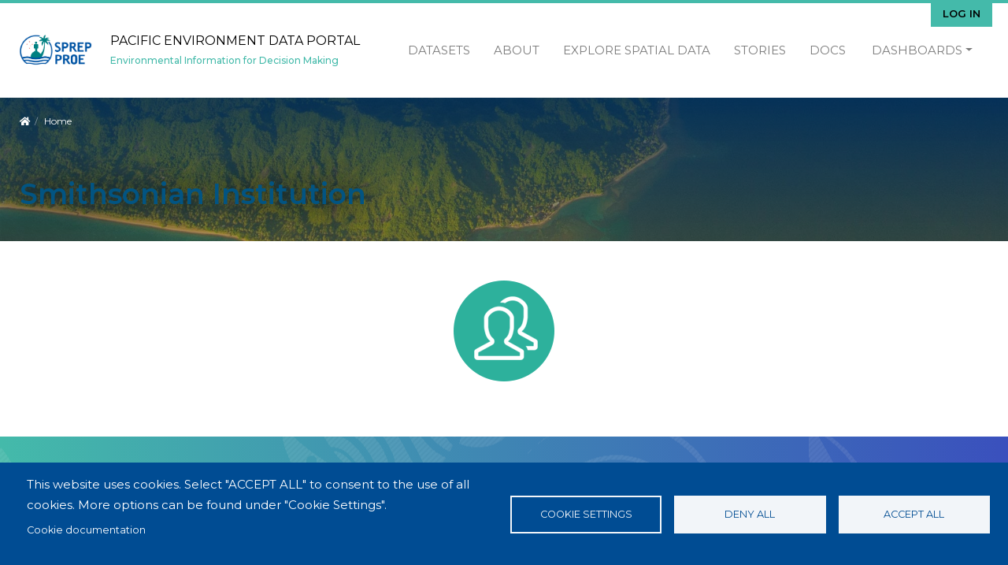

--- FILE ---
content_type: text/css
request_url: https://pacific-data.sprep.org/themes/custom/inform_regional/assets/css/inform_regional.style.css?t5omlu
body_size: 1382
content:
/**
 * Default Variables.
 *
 * Modify this file to provide default Bootstrap Framework variables. The
 * Bootstrap Framework will not override any variables defined here because it
 * uses the `!default` flag which will only set their default if not already
 * defined here.
 *
 * You can copy existing variables directly from the following file:
 * ./THEMENAME/bootstrap/assets/stylesheets/bootstrap/_variables.scss
 */
:root {
  --secondary-nav-background-color: #F8DA10;
  --secondary-nav-text-color: #212529;
  --main-navbar-top-border: 4px solid #F8DA10;
  --social-links-background: #B34949;
  --text-color: #212529;
  --inverted-text-color: #ffffff;
  --link-color: #B34949;
  --link-color-light: #ecd2d2;
  --border-radius: 30px;
  --vertical-padding: 30px;
  --popular-datasets-background: #fef8cf;
  --featured-content-panel-background: #F4F4F4;
  --small-screen-margins: 20px;
  --row-hover-color: #FFFEEE;
  --views-lists-background: #f4f4f4;
  --views-lists-background-hover: gainsboro;
  --announcements-background: radial-gradient(#1e1e1e, #2d2d2d);
  --footer-background-color: linear-gradient(to right, #A34811, #CA5E56);
  --homepage-search-input-background-color: black;
  --homepage-search-input-text-color: white;
  --homepage-search-submit-button-background: #F8DA10;
  --map-background: radial-gradient(rgba(255, 255, 255, 0.8), #8CB4D3);
  --site-slogan-color: #F8DA10;
  --content-header-background: transparent url("/themes/custom/inform_base/assets/images/hero-image.jpg") center center;
  --content-header-border-top: 4px solid #B34949;
  --content-header-overlay: linear-gradient(to bottom, rgba(3, 48, 89, 0.8), rgba(87, 87, 53, 0.5));
  --motif-overlay: url("/themes/custom/inform_base/assets/images/footer-image.png") center top repeat;
  --motif-opacity: .05;
  --motif-blend-mode: normal;
  --mm-color-background: purple;
  --sidebar-block-heading-background: #115ea3;
  --sidebar-block-heading-text-color: white;
}
@media (min-width: 768px) {
  :root {
    --vertical-padding: 50px;
  }
}
@media (min-width: 1200px) {
  :root {
    --vertical-padding: 60px;
  }
}
@media (min-width: 1440px) {
  :root {
    --vertical-padding: 80px;
    --small-screen-margins: 0px;
  }
}

.dark-mode {
  --link-color: #F8DA10;
  --inverted-text-color: #212529;
  --text-color: #ffffff;
  --link-color-hover: darken(var(--link-color),40%);
}

.dark-mode {
  --link-color: #44baaa;
  --inverted-text-color: #212529;
  --text-color: #ffffff;
  --link-color-hover: darken(var(--link-color),40%);
}

:root {
  --secondary-nav-background-color: #44baaa;
  --secondary-nav-text-color: #000;
  --main-navbar-top-border: 4px solid #44baaa;
  --social-links-background: #025482;
  --text-color: #212529;
  --inverted-text-color: #ffffff;
  --link-color: #025482;
  --link-color-light: #c0d4e0;
  --border-radius: 30px;
  --popular-datasets-background: #daf1ee;
  --popular-datasets-background: #daf1ee;
  --featured-content-panel-background: #F4F4F4;
  --small-screen-margins: 20px;
  --row-hover-color: #FFFEEE;
  --views-lists-background: #f4f4f4;
  --views-lists-background-hover: gainsboro;
  --announcements-background: radial-gradient(#1e1e1e, #2d2d2d);
  --footer-background-color: linear-gradient(to right, #44baaa, #3a50bd);
  --homepage-search-input-background-color: black;
  --homepage-search-input-text-color: white;
  --homepage-search-submit-button-background: #44baaa;
  --map-background: radial-gradient(rgba(255, 255, 255, 0.8), #8CB4D3);
  --site-slogan-color: #44baaa;
  --content-header-background: transparent url("/themes/custom/inform_regional/assets/images/hero-image.jpg") center center;
  --content-header-border-top: 4px solid #025482;
  --motif-overlay: url("/themes/custom/inform_regional/assets/images/footer-image.png") right center no-repeat;
  --motif-opacity: .07;
  --motif-blend-mode: normal;
  --sidebar-block-heading-background: #115ea3;
  --sidebar-block-heading-text-color: white;
}

#page-footer {
  --motif-opacity: .1;
}

/*-----------------------------------------------------------------------------
	Some basic defaults for SVG maps on homepage
-----------------------------------------------------------------------------*/
.block-svg-map {
  background: radial-gradient(rgba(255, 255, 255, 0.8), #8CB4D3);
  background: var(--map-background);
}
.block-svg-map > * {
  max-width: 1260px;
  margin: 0 auto;
  padding: 15px 30px;
  padding-top: var(--vertical-padding);
  padding-bottom: var(--vertical-padding);
}
.block-svg-map svg {
  background: none;
}

/* COUNTRY MAP
--------------------------------------------------*/
div[class*=-svgmap] {
  text-align: center;
  padding-bottom: 10em;
}
div[class*=-svgmap] h2 {
  padding: 1.1em;
  margin-bottom: 0;
  margin-top: 0;
  color: #ffffff;
  text-shadow: 4px 4px 10px #115ea3;
  font-size: 2em;
}

.clickable-svg-map-wrapper {
  position: relative;
  margin: auto;
}
.clickable-svg-map-wrapper canvas.for-ie {
  display: block;
  width: 100%;
  visibility: hidden;
}
.clickable-svg-map-wrapper svg {
  position: absolute;
  top: 0;
  left: 0;
  width: 100%;
}
.clickable-svg-map-wrapper svg text {
  font-size: 10px;
  font-weight: bold;
}
.clickable-svg-map-wrapper svg > g > g#land {
  fill: #F3A200;
  fill-opacity: 0.8;
  stroke: #000;
  stroke-width: 0.5px;
  stroke-opacity: 0.8;
}
.clickable-svg-map-wrapper svg > g > g:not(#land) {
  cursor: pointer;
  fill: #fff;
  fill-opacity: 0.4;
  stroke: #000;
  stroke-width: 1px;
  stroke-opacity: 0.4;
  stroke-linejoin: round;
  stroke-linecap: round;
  transition: stroke-width 0.1s linear, fill-opacity 0.1s linear;
}
.clickable-svg-map-wrapper svg > g > g:not(#land).hover, .clickable-svg-map-wrapper svg > g > g:not(#land):hover {
  stroke-width: 2px;
  fill-opacity: 0.7;
}